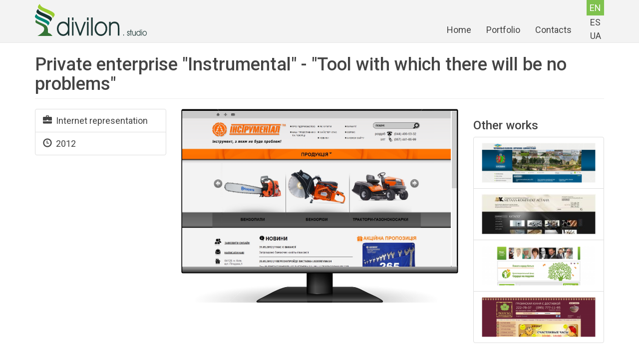

--- FILE ---
content_type: text/html; charset=utf-8
request_url: https://www.divilon.com.ua/en/portfolio/private-enterprise-instrumental-tool-which-there-will-be-no-problems
body_size: 4352
content:

<!DOCTYPE html PUBLIC "-//W3C//DTD XHTML+RDFa 1.0//EN"
  "http://www.w3.org/MarkUp/DTD/xhtml-rdfa-1.dtd">
<html lang="en" dir="ltr" prefix="content: http://purl.org/rss/1.0/modules/content/ dc: http://purl.org/dc/terms/ foaf: http://xmlns.com/foaf/0.1/ og: http://ogp.me/ns# rdfs: http://www.w3.org/2000/01/rdf-schema# sioc: http://rdfs.org/sioc/ns# sioct: http://rdfs.org/sioc/types# skos: http://www.w3.org/2004/02/skos/core# xsd: http://www.w3.org/2001/XMLSchema#">
<head profile="http://www.w3.org/1999/xhtml/vocab">
  <meta charset="utf-8">
  <meta name="viewport" content="width=device-width, initial-scale=1.0">
  <link rel="apple-touch-icon" sizes="180x180" href="/apple-touch-icon.png">
  <link rel="icon" type="image/png" sizes="32x32" href="/favicon-32x32.png">
  <link rel="icon" type="image/png" sizes="16x16" href="/favicon-16x16.png">
  <link rel="manifest" href="/site.webmanifest">
  <link rel="mask-icon" href="/safari-pinned-tab.svg" color="#5bbad5">
  <meta name="msapplication-TileColor" content="#da532c">
  <meta name="theme-color" content="#ffffff">
  <link href="https://fonts.googleapis.com/css2?family=Roboto:ital,wght@0,400;0,500;0,700;1,400;1,500;1,700&display=swap" rel="stylesheet">
  <link href="https://fonts.googleapis.com/icon?family=Material+Icons" rel="stylesheet">
  <link rel="stylesheet" href="https://cdnjs.cloudflare.com/ajax/libs/animate.css/3.7.2/animate.min.css" />
  <meta http-equiv="Content-Type" content="text/html; charset=utf-8" />
<meta name="Generator" content="Drupal 7 (http://drupal.org)" />
<link rel="canonical" href="/en/portfolio/private-enterprise-instrumental-tool-which-there-will-be-no-problems" />
<link rel="shortlink" href="/en/node/1000" />
<link rel="shortcut icon" href="https://www.divilon.com.ua/sites/default/files/favicon_0.ico" type="image/vnd.microsoft.icon" />
  <title>Private enterprise &quot;Instrumental&quot; - &quot;Tool with which there will be no problems&quot; | Divilon Studio</title>
  <link type="text/css" rel="stylesheet" href="https://www.divilon.com.ua/sites/default/files/css/css_lQaZfjVpwP_oGNqdtWCSpJT1EMqXdMiU84ekLLxQnc4.css" media="all" />
<link type="text/css" rel="stylesheet" href="https://www.divilon.com.ua/sites/default/files/css/css_YmuMqUm--85MDg6GF8xFt60xnxOSYeKArfr5yk0-sVc.css" media="all" />
<link type="text/css" rel="stylesheet" href="https://www.divilon.com.ua/sites/default/files/css/css_10h1eJq9DG8gG8bVihTEQX6-zb2stLTFsxzvNzvn9X0.css" media="all" />
<link type="text/css" rel="stylesheet" href="https://cdn.jsdelivr.net/npm/bootstrap@3.4.1/dist/css/bootstrap.min.css" media="all" />
<link type="text/css" rel="stylesheet" href="https://cdn.jsdelivr.net/npm/@unicorn-fail/drupal-bootstrap-styles@0.0.2/dist/3.3.1/7.x-3.x/drupal-bootstrap.min.css" media="all" />
<link type="text/css" rel="stylesheet" href="https://www.divilon.com.ua/sites/default/files/css/css_QJ4SC_c4R2veY8hIkWXHmIkrWEmu1Os9apHr2YFo-tg.css" media="all" />
  <!-- HTML5 element support for IE6-8 -->
  <!--[if lt IE 9]>
    <script src="//html5shiv.googlecode.com/svn/trunk/html5.js"></script>
  <![endif]-->
  <script src="https://cdnjs.cloudflare.com/ajax/libs/wow/1.1.2/wow.min.js" integrity="sha512-Eak/29OTpb36LLo2r47IpVzPBLXnAMPAVypbSZiZ4Qkf8p/7S/XRG5xp7OKWPPYfJT6metI+IORkR5G8F900+g==" crossorigin="anonymous"></script>
  <script src="//ajax.googleapis.com/ajax/libs/jquery/1.9.1/jquery.min.js"></script>
<script>window.jQuery || document.write("<script src='/sites/all/modules/contrib/jquery_update/replace/jquery/1.9/jquery.min.js'>\x3C/script>")</script>
<script src="https://www.divilon.com.ua/sites/default/files/js/js_38VWQ3jjQx0wRFj7gkntZr077GgJoGn5nv3v05IeLLo.js"></script>
<script src="https://cdn.jsdelivr.net/npm/bootstrap@3.4.1/dist/js/bootstrap.min.js"></script>
<script src="https://www.divilon.com.ua/sites/default/files/js/js_hCKN2T7AiNba3z18LYK18DSIDE8rJY-vz95VmjTnRX4.js"></script>
<script src="https://www.divilon.com.ua/sites/default/files/js/js_IBOCyq7PJyIhiCCJtltCIo3uKzf4tOodfi497C6XC2k.js"></script>
<script>jQuery.extend(Drupal.settings, {"basePath":"\/","pathPrefix":"en\/","ajaxPageState":{"theme":"divilon_vision","theme_token":"lYxZdaEQJ_5lw0GcqEMOX6M_r971mbdvEbUClAmQjRQ","js":{"sites\/all\/themes\/bootstrap\/js\/bootstrap.js":1,"\/\/ajax.googleapis.com\/ajax\/libs\/jquery\/1.9.1\/jquery.min.js":1,"0":1,"misc\/jquery-extend-3.4.0.js":1,"misc\/jquery-html-prefilter-3.5.0-backport.js":1,"misc\/jquery.once.js":1,"misc\/drupal.js":1,"https:\/\/cdn.jsdelivr.net\/npm\/bootstrap@3.4.1\/dist\/js\/bootstrap.min.js":1,"sites\/all\/modules\/contrib\/jquery_ajax_load\/jquery_ajax_load.js":1,"sites\/all\/modules\/contrib\/twitter_bootstrap_modal\/twitter_bootstrap_modal.js":1,"sites\/all\/themes\/divilon_vision\/js\/divilon-bootstrap.behaviors.js":1,"sites\/all\/themes\/divilon_vision\/js\/jquery.tinyscrollbar.min.js":1,"sites\/all\/themes\/divilon_vision\/js\/responsiveslides.min.js":1,"sites\/all\/themes\/divilon_vision\/js\/jquery.nicescroll.min.js":1,"sites\/all\/themes\/divilon_vision\/js\/jquery.lazyload.min.js":1,"sites\/all\/themes\/divilon_vision\/js\/jquery.timelinr.js":1,"sites\/all\/themes\/divilon_vision\/js\/jquery.mixitup.min.js":1},"css":{"modules\/system\/system.base.css":1,"modules\/field\/theme\/field.css":1,"modules\/node\/node.css":1,"sites\/all\/modules\/contrib\/views\/css\/views.css":1,"sites\/all\/modules\/contrib\/ckeditor\/css\/ckeditor.css":1,"sites\/all\/modules\/contrib\/ctools\/css\/ctools.css":1,"sites\/all\/modules\/contrib\/geshifilter\/geshifilter.css":1,"sites\/all\/modules\/contrib\/panels\/css\/panels.css":1,"modules\/locale\/locale.css":1,"https:\/\/cdn.jsdelivr.net\/npm\/bootstrap@3.4.1\/dist\/css\/bootstrap.min.css":1,"https:\/\/cdn.jsdelivr.net\/npm\/@unicorn-fail\/drupal-bootstrap-styles@0.0.2\/dist\/3.3.1\/7.x-3.x\/drupal-bootstrap.min.css":1,"sites\/all\/themes\/divilon_vision\/css\/style.css":1,"sites\/all\/themes\/divilon_vision\/css\/tinyscrollbar.css":1}},"backbone":[],"jquery_ajax_load":{"trigger":".jquery_ajax_load","target":"#jquery_ajax_load_target","toggle":true,"animation":true,"base_path":"\/","module_path":"sites\/all\/modules\/contrib\/jquery_ajax_load","site_name":"Divilon Studio","TBtrigger":".twitter_bootstrap_modal","TBmodaltrigger":".bs_modal","TBmodule":"sites\/all\/modules\/contrib\/twitter_bootstrap_modal","TBpath":"\/","TBname":"Divilon Studio"},"screens":["https:\/\/www.divilon.com.ua\/sites\/default\/files\/content\/portfolio\/instr_div_co_ua_0_1.jpg","https:\/\/www.divilon.com.ua\/sites\/default\/files\/content\/portfolio\/instr_div_co_ua2_1.jpg","https:\/\/www.divilon.com.ua\/sites\/default\/files\/content\/portfolio\/instr_div_co_ua3.jpg"],"bootstrap":{"anchorsFix":1,"anchorsSmoothScrolling":1,"formHasError":1,"popoverEnabled":1,"popoverOptions":{"animation":1,"html":0,"placement":"right","selector":"","trigger":"click","triggerAutoclose":1,"title":"","content":"","delay":0,"container":"body"},"tooltipEnabled":1,"tooltipOptions":{"animation":1,"html":0,"placement":"auto left","selector":"","trigger":"hover focus","delay":0,"container":"body"}}});</script>
  <script src="https://maps.googleapis.com/maps/api/js?v=3.exp&key=AIzaSyC33P6K1N8cJvBx8VxTY_3H6o7uHcKwfFM"></script>
</head>
<body class="html not-front not-logged-in no-sidebars page-node page-node- page-node-1000 node-type-portfolio i18n-en" >
    <div class="page-wrapper">
  <header id="navbar" role="banner" class="navbar navbar-static-top navbar-default">
    <div class="container">
      <div class="navbar-header">
                  <a class="logo navbar-btn pull-left" href="/en" title="Home">
            <img src="https://www.divilon.com.ua/sites/default/files/divilon.svg" alt="Home" />
            <img src="/sites/all/themes/divilon_vision/img/divilon_studio.svg" class="divilon-studio" alt="Divilon Studio" />
          </a>
        
        
        <!-- .btn-navbar is used as the toggle for collapsed navbar content -->
        <button type="button" class="navbar-toggle" data-toggle="collapse" data-target=".navbar-collapse">
          <span class="sr-only">Toggle navigation</span>
          <span class="icon-bar"></span>
          <span class="icon-bar"></span>
          <span class="icon-bar"></span>
        </button>
      </div>

              <div class="navbar-collapse collapse">
          <div class="mob-flex">
            <ul class="language-switcher-locale-url"><li class="en first active"><a href="/en/portfolio/private-enterprise-instrumental-tool-which-there-will-be-no-problems" class="language-link active" xml:lang="en" title="Private enterprise &quot;Instrumental&quot; - &quot;Tool with which there will be no problems&quot;">En</a></li>
<li class="es"><a href="/es/portfolio/empresa-privada-instrumental-herramienta-sin-problemas" class="language-link" xml:lang="es" title="Empresa privada &quot;Instrumental&quot; - &quot;Herramienta sin problemas&quot;">Es</a></li>
<li class="uk last"><a href="/ua/portfolio/pryvatne-pidpryyemstvo-instrumental-instrument-z-yakym-ne-bude-problem" class="language-link" xml:lang="uk" title="Приватне підприємство &quot;Інструментал&quot; - «Інструмент, з яким не буде проблем»">Ua</a></li>
</ul>            <nav role="navigation">
                              <ul class="menu nav navbar-nav secondary"><li class="first leaf"><a href="/en" title="">Home</a></li>
<li class="leaf"><a href="/en/portfolio/all" title="">Portfolio</a></li>
<li class="last leaf"><a href="/en/contacts">Contacts</a></li>
</ul>                          </nav>
          </div>
        </div>
          </div>
  </header>
    <div class="main-container container">

    <header role="banner" id="page-header">
      
          </header> <!-- /#page-header -->

    <div class="clearfix">

      <section>
                        <a id="main-content"></a>
                          <h1 class="page-header">Private enterprise &quot;Instrumental&quot; - &quot;Tool with which there will be no problems&quot;</h1>
                                                                            <div class="region region-content">
    <section id="block-system-main" class="block block-system clearfix">

      
  <div id="node-1000" class="node node-portfolio clearfix" about="/en/portfolio/private-enterprise-instrumental-tool-which-there-will-be-no-problems" typeof="sioc:Item foaf:Document">
    
  <div class="content row">
    <div class="col-md-3 col-sm-4 col-xs-10 col-xs-offset-1 col-sm-offset-0">
        <ul class="list-group">
            <li class="list-group-item"><span class="glyphicon glyphicon-briefcase"></span>&nbsp;&nbsp;Internet representation</li>
            <li class="list-group-item"><span class="glyphicon glyphicon-time"></span>&nbsp;&nbsp;2012</li>
                    </ul>
    </div>
    <div class="col-md-6 col-sm-8 col-xs-10 col-xs-offset-1 col-sm-offset-0">
        <div class="pr">
            <img src="https://www.divilon.com.ua/sites/default/files/viewport.jpg" class="img-responsive" id="monitor-placeholder" />
            <div class="pa monitor">
                <div class="screen" id="screen">
                    <div class="portfolio-screen preload">
                		<div class="scrollbar"><div class="track"><div class="thumb"><div class="end"></div></div></div></div>
                		<div class="viewport">
                			 <div class="overview">
                                <img class="img-responsive" />
                             </div>
                        </div>
                    </div>
                </div>
            </div>
        </div>
    </div>
    <div class="col-md-3 hidden-sm hidden-xs">
        <h3>Other works</h3><ul class="list-group"><li class="list-group-item"><a href="/en/portfolio/chernivtsi-regional-state-administration"><img class="img-responsive" typeof="foaf:Image" src="https://www.divilon.com.ua/sites/default/files/styles/portfolio_other/public/content/portfolio/che_oda_1.png?itok=t0J9dpUX" width="292" height="104" alt="" /></a></li>
<li class="list-group-item"><a href="/en/portfolio/metal-set-astana-limited-liability-company"><img class="img-responsive" typeof="foaf:Image" src="https://www.divilon.com.ua/sites/default/files/styles/portfolio_other/public/content/portfolio/mkastana_kz_1.jpg?itok=ZSOIhRef" width="292" height="104" alt="" /></a></li>
<li class="list-group-item"><a href="/en/portfolio/heart-palm-charitable-foundation"><img class="img-responsive" typeof="foaf:Image" src="https://www.divilon.com.ua/sites/default/files/styles/portfolio_other/public/content/portfolio/serdze_org_ua.png?itok=zhcl31Bo" width="292" height="104" alt="" /></a></li>
<li class="list-group-item"><a href="/en/portfolio/restaurant-kinza-delivery-georgian-food"><img class="img-responsive" typeof="foaf:Image" src="https://www.divilon.com.ua/sites/default/files/styles/portfolio_other/public/content/portfolio/kinza_com_ua_0_1.png?itok=9cGH9B8d" width="292" height="104" alt="" /></a></li>
</ul>    </div>
    
    
  </div>
  <div class="clearfix">
            </div>
</div>

</section>
  </div>
      </section>

    </div>
  </div>
  <div class="page-buffer"></div>
</div>



<footer class="footer page-footer">
    <div class="container">
              <div class="footer-logo">
          <img src="https://www.divilon.com.ua/sites/default/files/divilon.svg" alt="Home" class="logo" />
          <img src="/sites/all/themes/divilon_vision/img/divilon_studio.svg" class="divilon-studio" alt="Divilon Studio" />
        </div>
                      <nav role="navigation" class="hidden-xs">
                          <ul class="menu nav navbar-nav secondary"><ul class="menu nav navbar-nav secondary"><li class="first leaf"><a href="/en" title="">Home</a></li>
<li class="leaf"><a href="/en/portfolio/all" title="">Portfolio</a></li>
<li class="last leaf"><a href="/en/contacts">Contacts</a></li>
</ul></ul>                      </nav>
          </div>
</footer>
  <script src="https://www.divilon.com.ua/sites/default/files/js/js_MRdvkC2u4oGsp5wVxBG1pGV5NrCPW3mssHxIn6G9tGE.js"></script>
</body>
</html>


--- FILE ---
content_type: text/css
request_url: https://www.divilon.com.ua/sites/default/files/css/css_QJ4SC_c4R2veY8hIkWXHmIkrWEmu1Os9apHr2YFo-tg.css
body_size: 3019
content:
html,body{height:100%;margin:0;padding:0;}body{font-family:'Roboto',sans-serif;color:#444444;font-size:18px;}h1,h2,h3,h4,h5,h6{font-family:'Roboto',sans-serif;}.logo{display:block;}a.logo:hover{text-decoration:none;}.footer-logo img,.logo img{display:inline-block;vertical-align:bottom;}.logo .divilon-studio{max-width:180px;}.rainbow{padding:2px;background-image:-webkit-gradient(linear,0% 50%,100% 50%,color-stop(0%,#E75239),color-stop(12.5%,#E75239),color-stop(12.5%,#FF961C),color-stop(25%,#FF961C),color-stop(25%,#FFCC27),color-stop(37.5%,#FFCC27),color-stop(37.5%,#FCE62F),color-stop(50%,#FCE62F),color-stop(50%,#CDE35B),color-stop(62.5%,#CDE35B),color-stop(62.5%,#82CC33),color-stop(75%,#82CC33),color-stop(75%,#41BECE),color-stop(87.5%,#41BECE),color-stop(87.5%,#049CDB),color-stop(100%,#049CDB));background-image:-webkit-linear-gradient(left,#E75239 0%,#E75239 12.5%,#FF961C 12.5%,#FF961C 25%,#FFCC27 25%,#FFCC27 37.5%,#FCE62F 37.5%,#FCE62F 50%,#CDE35B 50%,#CDE35B 62.5%,#82CC33 62.5%,#82CC33 75%,#41BECE 75%,#41BECE 87.5%,#049CDB 87.5%,#049CDB 100%);background-image:-moz-linear-gradient(left,#E75239 0%,#E75239 12.5%,#FF961C 12.5%,#FF961C 25%,#FFCC27 25%,#FFCC27 37.5%,#FCE62F 37.5%,#FCE62F 50%,#CDE35B 50%,#CDE35B 62.5%,#82CC33 62.5%,#82CC33 75%,#41BECE 75%,#41BECE 87.5%,#049CDB 87.5%,#049CDB 100%);background-image:-o-linear-gradient(left,#E75239 0%,#E75239 12.5%,#FF961C 12.5%,#FF961C 25%,#FFCC27 25%,#FFCC27 37.5%,#FCE62F 37.5%,#FCE62F 50%,#CDE35B 50%,#CDE35B 62.5%,#82CC33 62.5%,#82CC33 75%,#41BECE 75%,#41BECE 87.5%,#049CDB 87.5%,#049CDB 100%);background-image:linear-gradient(left,#E75239 0%,#E75239 12.5%,#FF961C 12.5%,#FF961C 25%,#FFCC27 25%,#FFCC27 37.5%,#FCE62F 37.5%,#FCE62F 50%,#CDE35B 50%,#CDE35B 62.5%,#82CC33 62.5%,#82CC33 75%,#41BECE 75%,#41BECE 87.5%,#049CDB 87.5%,#049CDB 100%);}.navbar-default{background-color:#f3f3f3;margin-bottom:0;}.navbar-nav{float:right;}#navbar .navbar-nav>li>a{padding-top:50px;margin-bottom:-20px;color:#444444;font-size:18px;}#navbar .navbar-nav>li>a:hover{color:#000;}#navbar.navbar-default .navbar-nav>.active>a,#navbar.navbar-default .navbar-nav>.active>a:hover,#navbar.navbar-default .navbar-nav>.active>a:focus{background-color:#7fc24e;color:#fff;}.fileupload-preview{margin-top:10px;}.pa{position:absolute;}.pr{position:relative;}.monitor{width:100%;height:100%;left:0;top:0;padding:0.7% 0.5% 13% 0.5%;}.monitor .screen{width:100%;height:100%;}.monitor .preload img{visibility:hidden;}.monitor .preload{background:url(/sites/all/themes/divilon_vision/img/loader.gif) no-repeat center center;}.list-group.child-a-ovh a{display:block;overflow:hidden;}.list-group img.pull-left{margin-right:10px;}.text-panel.left-offset{margin-left:100px;}.rslides{position:relative;list-style:none;overflow:hidden;width:100%;padding:0;margin:0;}.rslides li{-webkit-backface-visibility:hidden;position:absolute;display:none;width:100%;left:0;top:0;}.rslides li:first-child{position:relative;display:block;float:left;}.rslides img{display:block;height:auto;float:left;width:100%;border:0;}.rslides_tabs{margin-top:10px;text-align:center;}.rslides_tabs li{display:inline;float:none;_float:left;margin-right:5px;}.rslides_tabs li a{text-indent:-9999px;overflow:hidden;-webkit-border-radius:15px;-moz-border-radius:15px;border-radius:15px;background:#ccc;background:rgba(0,0,0,.2);display:inline-block;_display:block;-webkit-box-shadow:inset 0 0 2px 0 rgba(0,0,0,.3);-moz-box-shadow:inset 0 0 2px 0 rgba(0,0,0,.3);box-shadow:inset 0 0 2px 0 rgba(0,0,0,.3);width:9px;height:9px;}.rslides_tabs li.rslides_here a{background:#222;background:rgba(0,0,0,.8);}.not-front #map{height:470px;margin-top:30px;}.front #map{height:270px;}.front section.node{padding-bottom:25px;}.footer{margin-top:0;background:#242520;}.footer,.footer a{color:#828282;}.footer a.active,.footer a:hover{color:#f3f3f3;background-color:transparent !important;}.footer .container{}.carbon{background:url(/sites/all/themes/divilon_vision/img/carbon.png);color:#fff;}.carbon h1,.carbon h2,.carbon h3,.carbon h4,.carbon h5,.carbon h6{color:#222;}.portfolio-view .view-content{margin-left:-15px;margin-right:-15px;}.portfolio-view img{display:block;height:auto;max-width:100%;margin:15px auto;}.m0a{margin:0 auto;}#node-843 .text ul,#node-899 .text ul,#node-905 .text ul{list-style-type:none;padding-left:0;margin-bottom:0;}#node-843 .text ul li,#node-899 .text ul li,#node-905 .text ul li{position:relative;padding-left:30px;background:url(/sites/all/themes/divilon_vision/img/done.svg) no-repeat left top;background-size:24px;}#node-843 .row .thumb .material-icons,#node-899 .row .thumb .material-icons,#node-905 .row .thumb .material-icons{font-size:70px;border:4px solid;padding:30px;border-radius:50%;}#node-843 .row .thumb,#node-899 .row .thumb,#node-905 .row .thumb,#node-843 .row .title,#node-899 .row .title,#node-905 .row .title{text-align:center;}#node-843 .row .title,#node-899 .row .title,#node-905 .row .title{font-size:32px;margin:25px 0 15px;min-height:100px;display:flex;flex-direction:column;justify-content:space-between;}#node-843 .row .title:before,#node-899 .row .title:before,#node-905 .row .title:before,#node-843 .row .title:after,#node-899 .row .title:after,#node-905 .row .title:after{content:"";width:100%;height:1px;background:#444444;display:block;margin:4px auto 0 auto;}#node-843 .row .text,#node-899 .row .text,#node-905 .row .text{padding:0;margin:0;text-align:justify;}#node-843 h2,#node-899 h2,#node-905 h2,#node-844 h2,#node-900 h2,#node-906 h2{visibility:hidden;}#sec1{height:80px;}#node-844,#node-900,#node-906,#sec1{background-image:url(/sites/all/themes/divilon_vision/img/s1.jpg);background-size:100% 100%;background-attachment:fixed;padding-bottom:0;}#node-844 .text > *,#node-900 .text > *,#node-906 .text > *{margin-left:50px;}#node-844 .text > img,#node-900 .text > img,#node-906 .text > img{margin-left:0;}#node-844 .text h3,#node-900 .text h3,#node-906 .text h3{color:#fff;font-size:48px;font-family:'Roboto',sans-serif;line-height:85%;}#ascrail2000{z-index:1050 !important;}#ascrail2000 div{cursor:pointer;}.breadcrumb{background-color:transparent;}.not-front #block-system-main{padding-bottom:50px;}.other-works ul,.other-works li{margin:0;padding:0;list-style:none;list-style-type:none;background:none;}.thumb{padding-left:0;}#node-843 .row.text,#node-899 .row.text,#node-905 .row.text{padding-bottom:50px;}.not-front #node-841 .addr,.not-front #node-901 .addr,.not-front #node-903 .addr,.not-front #node-841 .phone,.not-front #node-901 .phone,.not-front #node-903 .phone,.not-front #node-841 .time,.not-front #node-901 .time,.not-front #node-903 .time{width:100%;margin-bottom:15px;}.not-front #node-841 .col-md-6,.not-front #node-901 .col-md-6,.not-front #node-903 .col-md-6{width:100%;margin-bottom:30px;}.not-front #node-841 .col-md-6 table tr td,.not-front #node-901 .col-md-6 table tr td,.not-front #node-903 .col-md-6 table tr td{padding-bottom:15px;}.front #node-841 .col-md-6 + .col-md-6 table,.front #node-901 .col-md-6 + .col-md-6 table,.front #node-903 .col-md-6 + .col-md-6 table{float:right;width:auto !important;}#contact_form .captcha,#divilon-ask-contact-form .captcha{margin-bottom:10px;}#contact_form .form-item{margin-bottom:15px;}.alert.alert-block{margin-bottom:15px;}@media(max-width:768px){#node-844 .text h3,#node-900 .text h3,#node-906 .text h3{font-size:26px;}#node-844 .text > *,#node-900 .text > *,#node-906 .text > *{margin-left:20px;}#contact_form h3 small,#divilon-ask-contact-form h3 small{display:block;}}.ask-table td{font-size:11px;}.alert{margin-bottom:0;}.not-front .main-container{padding-top:24px;}.masonry{padding:0;column-gap:15px;-moz-column-gap:15px;-webkit-column-gap:15px;-moz-column-count:3;-webkit-column-count:3;column-count:3;}.masonry .masonry-item{display:block;margin:0 0 30px;width:100%;box-sizing:border-box;-moz-box-sizing:border-box;-webkit-box-sizing:border-box;}.masonry .masonry-item img,.masonry .masonry-item iframe{max-width:100%;height:auto;display:block;}.view-potrfolio img,img.grayscale{filter:url("data:image/svg+xml;utf8,<svg xmlns=\'http://www.w3.org/2000/svg\'><filter id=\'grayscale\'><feColorMatrix type=\'matrix\' values=\'0.3333 0.3333 0.3333 0 0 0.3333 0.3333 0.3333 0 0 0.3333 0.3333 0.3333 0 0 0 0 0 1 0\'/></filter></svg>#grayscale");filter:gray;-webkit-filter:grayscale(100%);}.view-potrfolio img:hover,img.grayscale:hover{filter:url("data:image/svg+xml;utf8,<svg xmlns=\'http://www.w3.org/2000/svg\'><filter id=\'grayscale\'><feColorMatrix type=\'matrix\' values=\'1 0 0 0 0, 0 1 0 0 0, 0 0 1 0 0, 0 0 0 1 0\'/></filter></svg>#grayscale");-webkit-filter:grayscale(0%);}#porfolio-filter{margin-bottom:20px;overflow:hidden;display:none;}#porfolio-filter a{text-decoration:none;display:block;overflow:hidden;border-bottom-style:solid;border-bottom-width:5px;border-bottom-color:#ccc;}#porfolio-filter h3{padding:0;margin:5px 2px 5px 0;color:#ccc;}#porfolio-filter small{color:#999;font-size:50%;}#porfolio-filter a:hover h2,#porfolio-filter a.active h2{color:#333;}#porfolio-filter a.i0:hover,#porfolio-filter a.active.i0{border-bottom-color:#428bca;}#porfolio-filter a.i1:hover,#porfolio-filter a.i1.active{border-bottom-color:#5cb85c;}#porfolio-filter a.i2:hover,#porfolio-filter a.active.i2{border-bottom-color:#d9534f;}.language-switcher-locale-url{float:right;margin:0;margin-left:15px;padding:0;list-style-type:none;}.language-switcher-locale-url li a.language-link{color:#444444;display:block;padding:1px 6px;text-transform:uppercase;text-decoration:none;text-align:center;}.language-switcher-locale-url li a.language-link:hover{color:#000000;}.language-switcher-locale-url li a.language-link.active{background:#7fc24e;padding:3px 6px;color:#fff;}.footer-logo{float:left;padding-top:6px;}.footer-logo img{filter:grayscale(100%) brightness(100%) contrast(100%) invert(100%);opacity:0.5;}.footer-logo .logo{max-width:23px;}.footer-logo .divilon-studio{max-width:115px;}@media all and (min-width:768px){.page-wrapper{min-height:100%;margin-bottom:-122px;}* html .page-wrapper{height:100%;}.page-buffer{height:120px;}}@media all and (max-width:767px){.footer .container{background-position:center center;}#node-844,#node-900,#node-906,#node-843 h2,#node-899 h2,#node-905 h2,#node-844 h2,#node-900 h2,#node-906 h2{display:none;}.navbar-collapse ul.secondary{float:none;text-align:center;}#navbar .navbar-nav > li > a{padding:15px;margin:0;}.masonry{-moz-column-count:2;-webkit-column-count:2;column-count:2;}.view-potrfolio img,img.grayscale{filter:url("data:image/svg+xml;utf8,<svg xmlns=\'http://www.w3.org/2000/svg\'><filter id=\'grayscale\'><feColorMatrix type=\'matrix\' values=\'1 0 0 0 0, 0 1 0 0 0, 0 0 1 0 0, 0 0 0 1 0\'/></filter></svg>#grayscale");-webkit-filter:grayscale(0%);}.front .node h2{text-align:center;}.language-switcher-locale-url{float:none;margin:0;display:flex;margin-bottom:5px;}.language-switcher-locale-url li{flex:1;}.navbar-collapse .mob-flex{display:flex;flex-direction:column-reverse;}#node-843 .row .title,#node-899 .row .title,#node-905 .row .title{margin-bottom:25px;}.front #node-841 .col-md-6 + .col-md-6 table,.front #node-901 .col-md-6 + .col-md-6 table,.front #node-903 .col-md-6 + .col-md-6 table{float:none;width:100% !important;margin-top:25px;}}#node-879 .portfolio-screen .scrollbar{display:none;}#node-879 .portfolio-screen .viewport,#node-879 .portfolio-screen .overview{width:549px !important;position:static;}address{margin-bottom:0;}
.portfolio-screen .viewport{width:539px;height:312px;overflow:hidden;position:relative;}.portfolio-screen .overview{list-style:none;width:539px;position:absolute;left:0;top:0;padding:0;margin:0;}.portfolio-screen .scrollbar{position:relative;background-position:0 0;float:right;width:10px;}.portfolio-screen .track{background:#f0f0f0;height:100%;width:10px;position:relative;padding:0 1px;}.portfolio-screen .thumb{background:#cdcdcd;height:20px;width:10px;cursor:pointer;overflow:hidden;position:absolute;top:0;left:0px;}.portfolio-screen .thumb .end{background:#f0f0f0;overflow:hidden;height:1px;width:10px;}.portfolio-screen .disable{display:none;}.noSelect{user-select:none;-o-user-select:none;-moz-user-select:none;-khtml-user-select:none;-webkit-user-select:none;}


--- FILE ---
content_type: image/svg+xml
request_url: https://www.divilon.com.ua/sites/all/themes/divilon_vision/img/divilon_studio.svg
body_size: 2017
content:
<svg xmlns="http://www.w3.org/2000/svg" width="424.219" height="87.094" viewBox="0 0 424.219 87.094">
  <metadata><?xpacket begin="﻿" id="W5M0MpCehiHzreSzNTczkc9d"?>
<x:xmpmeta xmlns:x="adobe:ns:meta/" x:xmptk="Adobe XMP Core 5.6-c138 79.159824, 2016/09/14-01:09:01        ">
   <rdf:RDF xmlns:rdf="http://www.w3.org/1999/02/22-rdf-syntax-ns#">
      <rdf:Description rdf:about=""/>
   </rdf:RDF>
</x:xmpmeta>
                                                                                                    
                                                                                                    
                                                                                                    
                                                                                                    
                                                                                                    
                                                                                                    
                                                                                                    
                                                                                                    
                                                                                                    
                                                                                                    
                                                                                                    
                                                                                                    
                                                                                                    
                                                                                                    
                                                                                                    
                                                                                                    
                                                                                                    
                                                                                                    
                                                                                                    
                                                                                                    
                           
<?xpacket end="w"?></metadata>
<defs>
    <style>
      .cls-1 {
        fill: #1f3a38;
        fill-rule: evenodd;
      }
    </style>
  </defs>
  <path id="divilon_._studio" data-name="divilon . studio" class="cls-1" d="M728.715,199.705a26.87,26.87,0,0,0-21.27,9.778q-8.423,9.779-8.422,23.813,0,14.277,8.584,24.113t21.108,9.837a26.564,26.564,0,0,0,12.308-3,27.092,27.092,0,0,0,9.717-8.4v9.718h7.45v-85.3h-7.45v31.071q-7.99-11.634-22.025-11.637h0Zm15.6,52.245q-6.64,7.62-15.17,7.618-9.177,0-15.817-7.558t-6.64-19.074q0-10.916,6.64-18.235t15.6-7.318q8.635,0,15.331,7.678t6.694,18.955A26.413,26.413,0,0,1,744.316,251.95Zm33.2,13.617V201.145h-7.45v64.422h7.45Zm0-85.3h-7.45v13.316h7.45V180.271Zm58.411,20.874h-8.1L809.15,253.09l-18.57-51.945H782.7l22.673,64.422h6.8Zm12.631,64.422V201.145h-7.45v64.422h7.45Zm0-85.3h-7.45v13.316h7.45V180.271Zm19.542,85.3v-85.3h-7.45v85.3h7.45Zm17.491-8.278q8.637,10.077,21.378,10.077,12.523,0,21.162-10.2t8.638-24.593a34.355,34.355,0,0,0-8.8-23.513q-8.8-9.957-21.54-9.957-11.878,0-20.676,10.017t-8.8,24.293A35.494,35.494,0,0,0,885.591,257.289Zm5.615-42.828q6.477-7.437,15.115-7.438a20.741,20.741,0,0,1,16.2,7.318q6.477,7.318,6.478,18.835,0,11.277-6.37,18.774a19.778,19.778,0,0,1-15.656,7.5,19.986,19.986,0,0,1-15.871-7.5q-6.372-7.5-6.371-18.654Q884.727,221.9,891.206,214.461Zm54.307,51.106h7.234V234.256q0-4.8.108-7.078a42.389,42.389,0,0,1,.647-5.339,18.417,18.417,0,0,1,1.728-5.338q4.534-8.756,14.9-8.758,8.745,0,12.632,5.219t3.887,16.5v36.11h7.342V231.856a88.961,88.961,0,0,0-.756-12.956,25.5,25.5,0,0,0-3.023-8.878q-5.94-10.194-19.219-10.2-11.445,0-18.246,8.638v-7.318h-7.234v64.422Zm69.777-5.2h-2.52v5.2h2.52v-5.2Zm16.47,3.8a5.5,5.5,0,0,0,4.38,1.96,5.871,5.871,0,0,0,4.41-1.82,6.364,6.364,0,0,0,1.74-4.58,6.006,6.006,0,0,0-3.52-5.92,16.847,16.847,0,0,0-1.79-.66,8.408,8.408,0,0,1-2.07-.94,3.155,3.155,0,0,1-1.44-2.8,3.27,3.27,0,0,1,.81-2.24,2.6,2.6,0,0,1,2.04-.92,2.806,2.806,0,0,1,2.12.82,3.541,3.541,0,0,1,.87,2.38h2.66a6.478,6.478,0,0,0-1.57-4.36,5.122,5.122,0,0,0-3.94-1.56,5.247,5.247,0,0,0-3.98,1.76,6.055,6.055,0,0,0-1.63,4.28,5.24,5.24,0,0,0,1.22,3.88,12.132,12.132,0,0,0,3.96,2.28,7.276,7.276,0,0,1,2.7,1.68,3.7,3.7,0,0,1,.83,2.56,3.553,3.553,0,0,1-.97,2.56,3.251,3.251,0,0,1-2.42,1,3.162,3.162,0,0,1-2.55-1.3,5.148,5.148,0,0,1-1.05-3.34v-0.08h-2.55A8.314,8.314,0,0,0,1031.76,264.167Zm17.66,1.4v-18.72h3.67v-2.76h-3.67v-6.96h-2.48v6.96h-3.67v2.76h3.67v18.72h2.48Zm5.58-10.28q0,5.6,1.76,8.22t6.12,2.62a6.94,6.94,0,0,0,5.87-2.88v2.32h2.49v-21.48h-2.49v10.56q0,1.6-.03,2.4a15.572,15.572,0,0,1-.22,1.82,5.476,5.476,0,0,1-.58,1.74,5.211,5.211,0,0,1-4.96,2.92c-2.07,0-3.5-.647-4.31-1.94s-1.2-3.327-1.2-6.1v-11.4H1055v11.2Zm29.09-11.68a8.945,8.945,0,0,0-7.09,3.26,12.677,12.677,0,0,0,.05,15.98,8.985,8.985,0,0,0,7.04,3.28,8.825,8.825,0,0,0,4.1-1,8.976,8.976,0,0,0,3.24-2.8v3.24h2.49v-28.44h-2.49v10.36a8.421,8.421,0,0,0-7.34-3.88h0Zm5.2,17.42a6.584,6.584,0,0,1-5.06,2.54,6.783,6.783,0,0,1-5.27-2.52,9.269,9.269,0,0,1-2.22-6.36,8.693,8.693,0,0,1,2.22-6.08,6.806,6.806,0,0,1,5.2-2.44,6.643,6.643,0,0,1,5.11,2.56,9.263,9.263,0,0,1,2.23,6.32A8.788,8.788,0,0,1,1089.29,261.027Zm11.07,4.54v-21.48h-2.48v21.48h2.48Zm0-28.44h-2.48v4.44h2.48v-4.44Zm5.83,25.68a9.029,9.029,0,0,0,7.13,3.36,8.926,8.926,0,0,0,7.06-3.4,12.265,12.265,0,0,0,2.88-8.2,11.438,11.438,0,0,0-2.94-7.84,9.213,9.213,0,0,0-7.18-3.32,8.9,8.9,0,0,0-6.89,3.34A12.534,12.534,0,0,0,1106.19,262.807Zm1.87-14.28a6.51,6.51,0,0,1,5.04-2.48,6.912,6.912,0,0,1,5.4,2.44,9.121,9.121,0,0,1,2.16,6.28,9.311,9.311,0,0,1-2.12,6.26,6.773,6.773,0,0,1-10.51,0A10.178,10.178,0,0,1,1108.06,248.527Z" transform="translate(-699.031 -180.281)"/>
</svg>


--- FILE ---
content_type: image/svg+xml
request_url: https://www.divilon.com.ua/sites/default/files/divilon.svg
body_size: 974
content:
<svg width="40" height="64" viewBox="0 0 40 64" fill="none" xmlns="http://www.w3.org/2000/svg">
<path d="M12.5885 4.5C10.5885 2.5 9.93164 1 9.93164 0C8.43164 1 6.93164 2.5 6.31594 4.5C5.98824 5.56447 5.49742 7.17186 7.32554 9C9.82546 11.5 14.6875 13.6609 18.8254 15.4999L18.8255 15.5C27.8255 19.5 32.0885 22 34.0885 24C35.6885 25.6 35.4218 27.6667 35.0885 28.5C35.0885 28.5 39.4316 24 39.4316 22C39.4316 20.0329 39.056 19.5168 38.3515 18.5489L38.3159 18.5C37.4675 17.3337 33.9218 15.1667 32.5885 14.5C21.3255 8.86853 16.3255 8.23704 12.5885 4.5Z" fill="#9ACC30"/>
<path d="M9.10928 14.1053C7.02202 12.5523 6.64567 10.9123 6.64567 10C5.25478 10.9123 3.86388 12.2807 3.29296 14.1053C2.9891 15.0764 2.53398 16.5427 4.22912 18.2105C6.54722 20.4912 11.0556 22.4625 14.8925 24.1403L14.8927 24.1404C23.2381 27.7895 27.1909 30.0702 29.0455 31.8947C30.5291 33.3544 30.2818 35.2398 29.9727 36C29.9727 36 34 31.8947 34 30.0702C34 28.2456 33.64 27.7895 32.9654 26.8772C32.1787 25.8132 28.8909 23.8363 27.6546 23.2281C17.2108 18.0906 13 17 9.10928 14.1053Z" fill="#193532"/>
<path d="M5.71513 23.7895C3.74931 22.3817 3.41047 20.8421 3.41047 20C2.10931 20.8421 0.808144 22.1053 0.27406 23.7895C-0.0101993 24.6859 -0.435955 26.0395 1.14983 27.5789C3.31836 29.6842 7.53588 31.5039 11.1253 33.0526L11.1254 33.0526C18.9324 36.4211 22.6302 38.5263 24.3651 40.2105C25.753 41.5579 25.5217 43.2982 25.2326 44C25.2326 44 29 40.2105 29 38.5263C29 36.8698 28.6742 36.4352 28.0631 35.6202L28.0322 35.5789C27.2962 34.5968 24.2205 32.7719 23.064 32.2105C13.294 27.4682 9.5 26.5 5.71513 23.7895Z" fill="#008875"/>
<path d="M4 33.5C2.50481 32.254 2.93538 31.5 2.93538 31C-0.064633 34.5 0.935364 37 2.50481 38C6.34821 40.4489 14.4354 43.5 16.9354 46C19.4354 48.5 18.4354 53 16.9354 55C14.5716 58.1516 8.17146 62.5 5.00479 64H35.0048C34.5048 64 33.5 60 27.0048 58C24.9774 57.3757 27.0048 54 25.5048 48.5C24.0048 43 19.9354 41.5 16.9354 40C13.9354 38.5 7 36 4 33.5Z" fill="#357436"/>
</svg>
